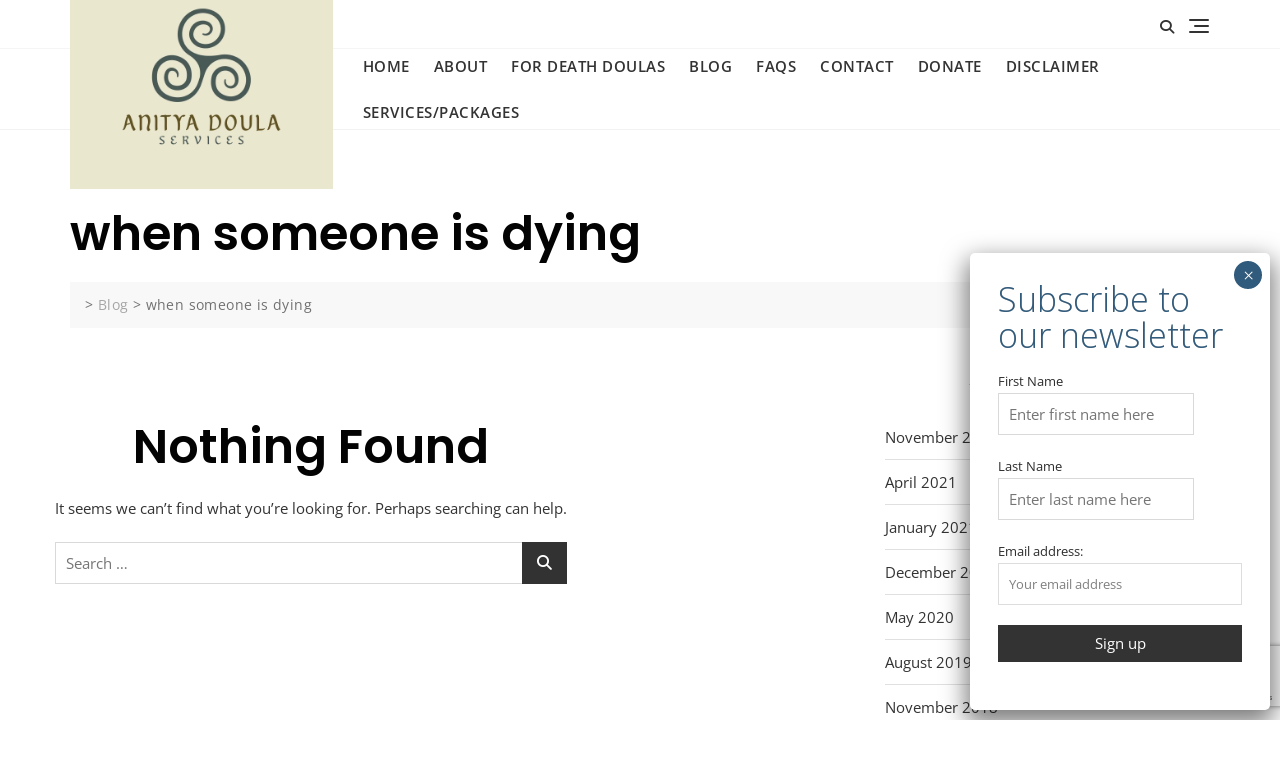

--- FILE ---
content_type: text/html; charset=utf-8
request_url: https://www.google.com/recaptcha/api2/anchor?ar=1&k=6LfZk-QaAAAAAKKnh2cgBjyUCL9nG4PGI5A07d-g&co=aHR0cHM6Ly9hbml0eWFkb3VsYXNlcnZpY2VzLm9yZzo0NDM.&hl=en&v=PoyoqOPhxBO7pBk68S4YbpHZ&size=invisible&anchor-ms=20000&execute-ms=30000&cb=x5eevltfvnyb
body_size: 48640
content:
<!DOCTYPE HTML><html dir="ltr" lang="en"><head><meta http-equiv="Content-Type" content="text/html; charset=UTF-8">
<meta http-equiv="X-UA-Compatible" content="IE=edge">
<title>reCAPTCHA</title>
<style type="text/css">
/* cyrillic-ext */
@font-face {
  font-family: 'Roboto';
  font-style: normal;
  font-weight: 400;
  font-stretch: 100%;
  src: url(//fonts.gstatic.com/s/roboto/v48/KFO7CnqEu92Fr1ME7kSn66aGLdTylUAMa3GUBHMdazTgWw.woff2) format('woff2');
  unicode-range: U+0460-052F, U+1C80-1C8A, U+20B4, U+2DE0-2DFF, U+A640-A69F, U+FE2E-FE2F;
}
/* cyrillic */
@font-face {
  font-family: 'Roboto';
  font-style: normal;
  font-weight: 400;
  font-stretch: 100%;
  src: url(//fonts.gstatic.com/s/roboto/v48/KFO7CnqEu92Fr1ME7kSn66aGLdTylUAMa3iUBHMdazTgWw.woff2) format('woff2');
  unicode-range: U+0301, U+0400-045F, U+0490-0491, U+04B0-04B1, U+2116;
}
/* greek-ext */
@font-face {
  font-family: 'Roboto';
  font-style: normal;
  font-weight: 400;
  font-stretch: 100%;
  src: url(//fonts.gstatic.com/s/roboto/v48/KFO7CnqEu92Fr1ME7kSn66aGLdTylUAMa3CUBHMdazTgWw.woff2) format('woff2');
  unicode-range: U+1F00-1FFF;
}
/* greek */
@font-face {
  font-family: 'Roboto';
  font-style: normal;
  font-weight: 400;
  font-stretch: 100%;
  src: url(//fonts.gstatic.com/s/roboto/v48/KFO7CnqEu92Fr1ME7kSn66aGLdTylUAMa3-UBHMdazTgWw.woff2) format('woff2');
  unicode-range: U+0370-0377, U+037A-037F, U+0384-038A, U+038C, U+038E-03A1, U+03A3-03FF;
}
/* math */
@font-face {
  font-family: 'Roboto';
  font-style: normal;
  font-weight: 400;
  font-stretch: 100%;
  src: url(//fonts.gstatic.com/s/roboto/v48/KFO7CnqEu92Fr1ME7kSn66aGLdTylUAMawCUBHMdazTgWw.woff2) format('woff2');
  unicode-range: U+0302-0303, U+0305, U+0307-0308, U+0310, U+0312, U+0315, U+031A, U+0326-0327, U+032C, U+032F-0330, U+0332-0333, U+0338, U+033A, U+0346, U+034D, U+0391-03A1, U+03A3-03A9, U+03B1-03C9, U+03D1, U+03D5-03D6, U+03F0-03F1, U+03F4-03F5, U+2016-2017, U+2034-2038, U+203C, U+2040, U+2043, U+2047, U+2050, U+2057, U+205F, U+2070-2071, U+2074-208E, U+2090-209C, U+20D0-20DC, U+20E1, U+20E5-20EF, U+2100-2112, U+2114-2115, U+2117-2121, U+2123-214F, U+2190, U+2192, U+2194-21AE, U+21B0-21E5, U+21F1-21F2, U+21F4-2211, U+2213-2214, U+2216-22FF, U+2308-230B, U+2310, U+2319, U+231C-2321, U+2336-237A, U+237C, U+2395, U+239B-23B7, U+23D0, U+23DC-23E1, U+2474-2475, U+25AF, U+25B3, U+25B7, U+25BD, U+25C1, U+25CA, U+25CC, U+25FB, U+266D-266F, U+27C0-27FF, U+2900-2AFF, U+2B0E-2B11, U+2B30-2B4C, U+2BFE, U+3030, U+FF5B, U+FF5D, U+1D400-1D7FF, U+1EE00-1EEFF;
}
/* symbols */
@font-face {
  font-family: 'Roboto';
  font-style: normal;
  font-weight: 400;
  font-stretch: 100%;
  src: url(//fonts.gstatic.com/s/roboto/v48/KFO7CnqEu92Fr1ME7kSn66aGLdTylUAMaxKUBHMdazTgWw.woff2) format('woff2');
  unicode-range: U+0001-000C, U+000E-001F, U+007F-009F, U+20DD-20E0, U+20E2-20E4, U+2150-218F, U+2190, U+2192, U+2194-2199, U+21AF, U+21E6-21F0, U+21F3, U+2218-2219, U+2299, U+22C4-22C6, U+2300-243F, U+2440-244A, U+2460-24FF, U+25A0-27BF, U+2800-28FF, U+2921-2922, U+2981, U+29BF, U+29EB, U+2B00-2BFF, U+4DC0-4DFF, U+FFF9-FFFB, U+10140-1018E, U+10190-1019C, U+101A0, U+101D0-101FD, U+102E0-102FB, U+10E60-10E7E, U+1D2C0-1D2D3, U+1D2E0-1D37F, U+1F000-1F0FF, U+1F100-1F1AD, U+1F1E6-1F1FF, U+1F30D-1F30F, U+1F315, U+1F31C, U+1F31E, U+1F320-1F32C, U+1F336, U+1F378, U+1F37D, U+1F382, U+1F393-1F39F, U+1F3A7-1F3A8, U+1F3AC-1F3AF, U+1F3C2, U+1F3C4-1F3C6, U+1F3CA-1F3CE, U+1F3D4-1F3E0, U+1F3ED, U+1F3F1-1F3F3, U+1F3F5-1F3F7, U+1F408, U+1F415, U+1F41F, U+1F426, U+1F43F, U+1F441-1F442, U+1F444, U+1F446-1F449, U+1F44C-1F44E, U+1F453, U+1F46A, U+1F47D, U+1F4A3, U+1F4B0, U+1F4B3, U+1F4B9, U+1F4BB, U+1F4BF, U+1F4C8-1F4CB, U+1F4D6, U+1F4DA, U+1F4DF, U+1F4E3-1F4E6, U+1F4EA-1F4ED, U+1F4F7, U+1F4F9-1F4FB, U+1F4FD-1F4FE, U+1F503, U+1F507-1F50B, U+1F50D, U+1F512-1F513, U+1F53E-1F54A, U+1F54F-1F5FA, U+1F610, U+1F650-1F67F, U+1F687, U+1F68D, U+1F691, U+1F694, U+1F698, U+1F6AD, U+1F6B2, U+1F6B9-1F6BA, U+1F6BC, U+1F6C6-1F6CF, U+1F6D3-1F6D7, U+1F6E0-1F6EA, U+1F6F0-1F6F3, U+1F6F7-1F6FC, U+1F700-1F7FF, U+1F800-1F80B, U+1F810-1F847, U+1F850-1F859, U+1F860-1F887, U+1F890-1F8AD, U+1F8B0-1F8BB, U+1F8C0-1F8C1, U+1F900-1F90B, U+1F93B, U+1F946, U+1F984, U+1F996, U+1F9E9, U+1FA00-1FA6F, U+1FA70-1FA7C, U+1FA80-1FA89, U+1FA8F-1FAC6, U+1FACE-1FADC, U+1FADF-1FAE9, U+1FAF0-1FAF8, U+1FB00-1FBFF;
}
/* vietnamese */
@font-face {
  font-family: 'Roboto';
  font-style: normal;
  font-weight: 400;
  font-stretch: 100%;
  src: url(//fonts.gstatic.com/s/roboto/v48/KFO7CnqEu92Fr1ME7kSn66aGLdTylUAMa3OUBHMdazTgWw.woff2) format('woff2');
  unicode-range: U+0102-0103, U+0110-0111, U+0128-0129, U+0168-0169, U+01A0-01A1, U+01AF-01B0, U+0300-0301, U+0303-0304, U+0308-0309, U+0323, U+0329, U+1EA0-1EF9, U+20AB;
}
/* latin-ext */
@font-face {
  font-family: 'Roboto';
  font-style: normal;
  font-weight: 400;
  font-stretch: 100%;
  src: url(//fonts.gstatic.com/s/roboto/v48/KFO7CnqEu92Fr1ME7kSn66aGLdTylUAMa3KUBHMdazTgWw.woff2) format('woff2');
  unicode-range: U+0100-02BA, U+02BD-02C5, U+02C7-02CC, U+02CE-02D7, U+02DD-02FF, U+0304, U+0308, U+0329, U+1D00-1DBF, U+1E00-1E9F, U+1EF2-1EFF, U+2020, U+20A0-20AB, U+20AD-20C0, U+2113, U+2C60-2C7F, U+A720-A7FF;
}
/* latin */
@font-face {
  font-family: 'Roboto';
  font-style: normal;
  font-weight: 400;
  font-stretch: 100%;
  src: url(//fonts.gstatic.com/s/roboto/v48/KFO7CnqEu92Fr1ME7kSn66aGLdTylUAMa3yUBHMdazQ.woff2) format('woff2');
  unicode-range: U+0000-00FF, U+0131, U+0152-0153, U+02BB-02BC, U+02C6, U+02DA, U+02DC, U+0304, U+0308, U+0329, U+2000-206F, U+20AC, U+2122, U+2191, U+2193, U+2212, U+2215, U+FEFF, U+FFFD;
}
/* cyrillic-ext */
@font-face {
  font-family: 'Roboto';
  font-style: normal;
  font-weight: 500;
  font-stretch: 100%;
  src: url(//fonts.gstatic.com/s/roboto/v48/KFO7CnqEu92Fr1ME7kSn66aGLdTylUAMa3GUBHMdazTgWw.woff2) format('woff2');
  unicode-range: U+0460-052F, U+1C80-1C8A, U+20B4, U+2DE0-2DFF, U+A640-A69F, U+FE2E-FE2F;
}
/* cyrillic */
@font-face {
  font-family: 'Roboto';
  font-style: normal;
  font-weight: 500;
  font-stretch: 100%;
  src: url(//fonts.gstatic.com/s/roboto/v48/KFO7CnqEu92Fr1ME7kSn66aGLdTylUAMa3iUBHMdazTgWw.woff2) format('woff2');
  unicode-range: U+0301, U+0400-045F, U+0490-0491, U+04B0-04B1, U+2116;
}
/* greek-ext */
@font-face {
  font-family: 'Roboto';
  font-style: normal;
  font-weight: 500;
  font-stretch: 100%;
  src: url(//fonts.gstatic.com/s/roboto/v48/KFO7CnqEu92Fr1ME7kSn66aGLdTylUAMa3CUBHMdazTgWw.woff2) format('woff2');
  unicode-range: U+1F00-1FFF;
}
/* greek */
@font-face {
  font-family: 'Roboto';
  font-style: normal;
  font-weight: 500;
  font-stretch: 100%;
  src: url(//fonts.gstatic.com/s/roboto/v48/KFO7CnqEu92Fr1ME7kSn66aGLdTylUAMa3-UBHMdazTgWw.woff2) format('woff2');
  unicode-range: U+0370-0377, U+037A-037F, U+0384-038A, U+038C, U+038E-03A1, U+03A3-03FF;
}
/* math */
@font-face {
  font-family: 'Roboto';
  font-style: normal;
  font-weight: 500;
  font-stretch: 100%;
  src: url(//fonts.gstatic.com/s/roboto/v48/KFO7CnqEu92Fr1ME7kSn66aGLdTylUAMawCUBHMdazTgWw.woff2) format('woff2');
  unicode-range: U+0302-0303, U+0305, U+0307-0308, U+0310, U+0312, U+0315, U+031A, U+0326-0327, U+032C, U+032F-0330, U+0332-0333, U+0338, U+033A, U+0346, U+034D, U+0391-03A1, U+03A3-03A9, U+03B1-03C9, U+03D1, U+03D5-03D6, U+03F0-03F1, U+03F4-03F5, U+2016-2017, U+2034-2038, U+203C, U+2040, U+2043, U+2047, U+2050, U+2057, U+205F, U+2070-2071, U+2074-208E, U+2090-209C, U+20D0-20DC, U+20E1, U+20E5-20EF, U+2100-2112, U+2114-2115, U+2117-2121, U+2123-214F, U+2190, U+2192, U+2194-21AE, U+21B0-21E5, U+21F1-21F2, U+21F4-2211, U+2213-2214, U+2216-22FF, U+2308-230B, U+2310, U+2319, U+231C-2321, U+2336-237A, U+237C, U+2395, U+239B-23B7, U+23D0, U+23DC-23E1, U+2474-2475, U+25AF, U+25B3, U+25B7, U+25BD, U+25C1, U+25CA, U+25CC, U+25FB, U+266D-266F, U+27C0-27FF, U+2900-2AFF, U+2B0E-2B11, U+2B30-2B4C, U+2BFE, U+3030, U+FF5B, U+FF5D, U+1D400-1D7FF, U+1EE00-1EEFF;
}
/* symbols */
@font-face {
  font-family: 'Roboto';
  font-style: normal;
  font-weight: 500;
  font-stretch: 100%;
  src: url(//fonts.gstatic.com/s/roboto/v48/KFO7CnqEu92Fr1ME7kSn66aGLdTylUAMaxKUBHMdazTgWw.woff2) format('woff2');
  unicode-range: U+0001-000C, U+000E-001F, U+007F-009F, U+20DD-20E0, U+20E2-20E4, U+2150-218F, U+2190, U+2192, U+2194-2199, U+21AF, U+21E6-21F0, U+21F3, U+2218-2219, U+2299, U+22C4-22C6, U+2300-243F, U+2440-244A, U+2460-24FF, U+25A0-27BF, U+2800-28FF, U+2921-2922, U+2981, U+29BF, U+29EB, U+2B00-2BFF, U+4DC0-4DFF, U+FFF9-FFFB, U+10140-1018E, U+10190-1019C, U+101A0, U+101D0-101FD, U+102E0-102FB, U+10E60-10E7E, U+1D2C0-1D2D3, U+1D2E0-1D37F, U+1F000-1F0FF, U+1F100-1F1AD, U+1F1E6-1F1FF, U+1F30D-1F30F, U+1F315, U+1F31C, U+1F31E, U+1F320-1F32C, U+1F336, U+1F378, U+1F37D, U+1F382, U+1F393-1F39F, U+1F3A7-1F3A8, U+1F3AC-1F3AF, U+1F3C2, U+1F3C4-1F3C6, U+1F3CA-1F3CE, U+1F3D4-1F3E0, U+1F3ED, U+1F3F1-1F3F3, U+1F3F5-1F3F7, U+1F408, U+1F415, U+1F41F, U+1F426, U+1F43F, U+1F441-1F442, U+1F444, U+1F446-1F449, U+1F44C-1F44E, U+1F453, U+1F46A, U+1F47D, U+1F4A3, U+1F4B0, U+1F4B3, U+1F4B9, U+1F4BB, U+1F4BF, U+1F4C8-1F4CB, U+1F4D6, U+1F4DA, U+1F4DF, U+1F4E3-1F4E6, U+1F4EA-1F4ED, U+1F4F7, U+1F4F9-1F4FB, U+1F4FD-1F4FE, U+1F503, U+1F507-1F50B, U+1F50D, U+1F512-1F513, U+1F53E-1F54A, U+1F54F-1F5FA, U+1F610, U+1F650-1F67F, U+1F687, U+1F68D, U+1F691, U+1F694, U+1F698, U+1F6AD, U+1F6B2, U+1F6B9-1F6BA, U+1F6BC, U+1F6C6-1F6CF, U+1F6D3-1F6D7, U+1F6E0-1F6EA, U+1F6F0-1F6F3, U+1F6F7-1F6FC, U+1F700-1F7FF, U+1F800-1F80B, U+1F810-1F847, U+1F850-1F859, U+1F860-1F887, U+1F890-1F8AD, U+1F8B0-1F8BB, U+1F8C0-1F8C1, U+1F900-1F90B, U+1F93B, U+1F946, U+1F984, U+1F996, U+1F9E9, U+1FA00-1FA6F, U+1FA70-1FA7C, U+1FA80-1FA89, U+1FA8F-1FAC6, U+1FACE-1FADC, U+1FADF-1FAE9, U+1FAF0-1FAF8, U+1FB00-1FBFF;
}
/* vietnamese */
@font-face {
  font-family: 'Roboto';
  font-style: normal;
  font-weight: 500;
  font-stretch: 100%;
  src: url(//fonts.gstatic.com/s/roboto/v48/KFO7CnqEu92Fr1ME7kSn66aGLdTylUAMa3OUBHMdazTgWw.woff2) format('woff2');
  unicode-range: U+0102-0103, U+0110-0111, U+0128-0129, U+0168-0169, U+01A0-01A1, U+01AF-01B0, U+0300-0301, U+0303-0304, U+0308-0309, U+0323, U+0329, U+1EA0-1EF9, U+20AB;
}
/* latin-ext */
@font-face {
  font-family: 'Roboto';
  font-style: normal;
  font-weight: 500;
  font-stretch: 100%;
  src: url(//fonts.gstatic.com/s/roboto/v48/KFO7CnqEu92Fr1ME7kSn66aGLdTylUAMa3KUBHMdazTgWw.woff2) format('woff2');
  unicode-range: U+0100-02BA, U+02BD-02C5, U+02C7-02CC, U+02CE-02D7, U+02DD-02FF, U+0304, U+0308, U+0329, U+1D00-1DBF, U+1E00-1E9F, U+1EF2-1EFF, U+2020, U+20A0-20AB, U+20AD-20C0, U+2113, U+2C60-2C7F, U+A720-A7FF;
}
/* latin */
@font-face {
  font-family: 'Roboto';
  font-style: normal;
  font-weight: 500;
  font-stretch: 100%;
  src: url(//fonts.gstatic.com/s/roboto/v48/KFO7CnqEu92Fr1ME7kSn66aGLdTylUAMa3yUBHMdazQ.woff2) format('woff2');
  unicode-range: U+0000-00FF, U+0131, U+0152-0153, U+02BB-02BC, U+02C6, U+02DA, U+02DC, U+0304, U+0308, U+0329, U+2000-206F, U+20AC, U+2122, U+2191, U+2193, U+2212, U+2215, U+FEFF, U+FFFD;
}
/* cyrillic-ext */
@font-face {
  font-family: 'Roboto';
  font-style: normal;
  font-weight: 900;
  font-stretch: 100%;
  src: url(//fonts.gstatic.com/s/roboto/v48/KFO7CnqEu92Fr1ME7kSn66aGLdTylUAMa3GUBHMdazTgWw.woff2) format('woff2');
  unicode-range: U+0460-052F, U+1C80-1C8A, U+20B4, U+2DE0-2DFF, U+A640-A69F, U+FE2E-FE2F;
}
/* cyrillic */
@font-face {
  font-family: 'Roboto';
  font-style: normal;
  font-weight: 900;
  font-stretch: 100%;
  src: url(//fonts.gstatic.com/s/roboto/v48/KFO7CnqEu92Fr1ME7kSn66aGLdTylUAMa3iUBHMdazTgWw.woff2) format('woff2');
  unicode-range: U+0301, U+0400-045F, U+0490-0491, U+04B0-04B1, U+2116;
}
/* greek-ext */
@font-face {
  font-family: 'Roboto';
  font-style: normal;
  font-weight: 900;
  font-stretch: 100%;
  src: url(//fonts.gstatic.com/s/roboto/v48/KFO7CnqEu92Fr1ME7kSn66aGLdTylUAMa3CUBHMdazTgWw.woff2) format('woff2');
  unicode-range: U+1F00-1FFF;
}
/* greek */
@font-face {
  font-family: 'Roboto';
  font-style: normal;
  font-weight: 900;
  font-stretch: 100%;
  src: url(//fonts.gstatic.com/s/roboto/v48/KFO7CnqEu92Fr1ME7kSn66aGLdTylUAMa3-UBHMdazTgWw.woff2) format('woff2');
  unicode-range: U+0370-0377, U+037A-037F, U+0384-038A, U+038C, U+038E-03A1, U+03A3-03FF;
}
/* math */
@font-face {
  font-family: 'Roboto';
  font-style: normal;
  font-weight: 900;
  font-stretch: 100%;
  src: url(//fonts.gstatic.com/s/roboto/v48/KFO7CnqEu92Fr1ME7kSn66aGLdTylUAMawCUBHMdazTgWw.woff2) format('woff2');
  unicode-range: U+0302-0303, U+0305, U+0307-0308, U+0310, U+0312, U+0315, U+031A, U+0326-0327, U+032C, U+032F-0330, U+0332-0333, U+0338, U+033A, U+0346, U+034D, U+0391-03A1, U+03A3-03A9, U+03B1-03C9, U+03D1, U+03D5-03D6, U+03F0-03F1, U+03F4-03F5, U+2016-2017, U+2034-2038, U+203C, U+2040, U+2043, U+2047, U+2050, U+2057, U+205F, U+2070-2071, U+2074-208E, U+2090-209C, U+20D0-20DC, U+20E1, U+20E5-20EF, U+2100-2112, U+2114-2115, U+2117-2121, U+2123-214F, U+2190, U+2192, U+2194-21AE, U+21B0-21E5, U+21F1-21F2, U+21F4-2211, U+2213-2214, U+2216-22FF, U+2308-230B, U+2310, U+2319, U+231C-2321, U+2336-237A, U+237C, U+2395, U+239B-23B7, U+23D0, U+23DC-23E1, U+2474-2475, U+25AF, U+25B3, U+25B7, U+25BD, U+25C1, U+25CA, U+25CC, U+25FB, U+266D-266F, U+27C0-27FF, U+2900-2AFF, U+2B0E-2B11, U+2B30-2B4C, U+2BFE, U+3030, U+FF5B, U+FF5D, U+1D400-1D7FF, U+1EE00-1EEFF;
}
/* symbols */
@font-face {
  font-family: 'Roboto';
  font-style: normal;
  font-weight: 900;
  font-stretch: 100%;
  src: url(//fonts.gstatic.com/s/roboto/v48/KFO7CnqEu92Fr1ME7kSn66aGLdTylUAMaxKUBHMdazTgWw.woff2) format('woff2');
  unicode-range: U+0001-000C, U+000E-001F, U+007F-009F, U+20DD-20E0, U+20E2-20E4, U+2150-218F, U+2190, U+2192, U+2194-2199, U+21AF, U+21E6-21F0, U+21F3, U+2218-2219, U+2299, U+22C4-22C6, U+2300-243F, U+2440-244A, U+2460-24FF, U+25A0-27BF, U+2800-28FF, U+2921-2922, U+2981, U+29BF, U+29EB, U+2B00-2BFF, U+4DC0-4DFF, U+FFF9-FFFB, U+10140-1018E, U+10190-1019C, U+101A0, U+101D0-101FD, U+102E0-102FB, U+10E60-10E7E, U+1D2C0-1D2D3, U+1D2E0-1D37F, U+1F000-1F0FF, U+1F100-1F1AD, U+1F1E6-1F1FF, U+1F30D-1F30F, U+1F315, U+1F31C, U+1F31E, U+1F320-1F32C, U+1F336, U+1F378, U+1F37D, U+1F382, U+1F393-1F39F, U+1F3A7-1F3A8, U+1F3AC-1F3AF, U+1F3C2, U+1F3C4-1F3C6, U+1F3CA-1F3CE, U+1F3D4-1F3E0, U+1F3ED, U+1F3F1-1F3F3, U+1F3F5-1F3F7, U+1F408, U+1F415, U+1F41F, U+1F426, U+1F43F, U+1F441-1F442, U+1F444, U+1F446-1F449, U+1F44C-1F44E, U+1F453, U+1F46A, U+1F47D, U+1F4A3, U+1F4B0, U+1F4B3, U+1F4B9, U+1F4BB, U+1F4BF, U+1F4C8-1F4CB, U+1F4D6, U+1F4DA, U+1F4DF, U+1F4E3-1F4E6, U+1F4EA-1F4ED, U+1F4F7, U+1F4F9-1F4FB, U+1F4FD-1F4FE, U+1F503, U+1F507-1F50B, U+1F50D, U+1F512-1F513, U+1F53E-1F54A, U+1F54F-1F5FA, U+1F610, U+1F650-1F67F, U+1F687, U+1F68D, U+1F691, U+1F694, U+1F698, U+1F6AD, U+1F6B2, U+1F6B9-1F6BA, U+1F6BC, U+1F6C6-1F6CF, U+1F6D3-1F6D7, U+1F6E0-1F6EA, U+1F6F0-1F6F3, U+1F6F7-1F6FC, U+1F700-1F7FF, U+1F800-1F80B, U+1F810-1F847, U+1F850-1F859, U+1F860-1F887, U+1F890-1F8AD, U+1F8B0-1F8BB, U+1F8C0-1F8C1, U+1F900-1F90B, U+1F93B, U+1F946, U+1F984, U+1F996, U+1F9E9, U+1FA00-1FA6F, U+1FA70-1FA7C, U+1FA80-1FA89, U+1FA8F-1FAC6, U+1FACE-1FADC, U+1FADF-1FAE9, U+1FAF0-1FAF8, U+1FB00-1FBFF;
}
/* vietnamese */
@font-face {
  font-family: 'Roboto';
  font-style: normal;
  font-weight: 900;
  font-stretch: 100%;
  src: url(//fonts.gstatic.com/s/roboto/v48/KFO7CnqEu92Fr1ME7kSn66aGLdTylUAMa3OUBHMdazTgWw.woff2) format('woff2');
  unicode-range: U+0102-0103, U+0110-0111, U+0128-0129, U+0168-0169, U+01A0-01A1, U+01AF-01B0, U+0300-0301, U+0303-0304, U+0308-0309, U+0323, U+0329, U+1EA0-1EF9, U+20AB;
}
/* latin-ext */
@font-face {
  font-family: 'Roboto';
  font-style: normal;
  font-weight: 900;
  font-stretch: 100%;
  src: url(//fonts.gstatic.com/s/roboto/v48/KFO7CnqEu92Fr1ME7kSn66aGLdTylUAMa3KUBHMdazTgWw.woff2) format('woff2');
  unicode-range: U+0100-02BA, U+02BD-02C5, U+02C7-02CC, U+02CE-02D7, U+02DD-02FF, U+0304, U+0308, U+0329, U+1D00-1DBF, U+1E00-1E9F, U+1EF2-1EFF, U+2020, U+20A0-20AB, U+20AD-20C0, U+2113, U+2C60-2C7F, U+A720-A7FF;
}
/* latin */
@font-face {
  font-family: 'Roboto';
  font-style: normal;
  font-weight: 900;
  font-stretch: 100%;
  src: url(//fonts.gstatic.com/s/roboto/v48/KFO7CnqEu92Fr1ME7kSn66aGLdTylUAMa3yUBHMdazQ.woff2) format('woff2');
  unicode-range: U+0000-00FF, U+0131, U+0152-0153, U+02BB-02BC, U+02C6, U+02DA, U+02DC, U+0304, U+0308, U+0329, U+2000-206F, U+20AC, U+2122, U+2191, U+2193, U+2212, U+2215, U+FEFF, U+FFFD;
}

</style>
<link rel="stylesheet" type="text/css" href="https://www.gstatic.com/recaptcha/releases/PoyoqOPhxBO7pBk68S4YbpHZ/styles__ltr.css">
<script nonce="6Sqsx-vjRWAJQL4yveW81A" type="text/javascript">window['__recaptcha_api'] = 'https://www.google.com/recaptcha/api2/';</script>
<script type="text/javascript" src="https://www.gstatic.com/recaptcha/releases/PoyoqOPhxBO7pBk68S4YbpHZ/recaptcha__en.js" nonce="6Sqsx-vjRWAJQL4yveW81A">
      
    </script></head>
<body><div id="rc-anchor-alert" class="rc-anchor-alert"></div>
<input type="hidden" id="recaptcha-token" value="[base64]">
<script type="text/javascript" nonce="6Sqsx-vjRWAJQL4yveW81A">
      recaptcha.anchor.Main.init("[\x22ainput\x22,[\x22bgdata\x22,\x22\x22,\[base64]/[base64]/[base64]/[base64]/[base64]/UltsKytdPUU6KEU8MjA0OD9SW2wrK109RT4+NnwxOTI6KChFJjY0NTEyKT09NTUyOTYmJk0rMTxjLmxlbmd0aCYmKGMuY2hhckNvZGVBdChNKzEpJjY0NTEyKT09NTYzMjA/[base64]/[base64]/[base64]/[base64]/[base64]/[base64]/[base64]\x22,\[base64]\\u003d\x22,\x22LAfDs3kkGcKJYsOewqrDu0pqGsO4wrVLGBzCscO/[base64]/Do8K+w5whwopNwpHDqMKew7HChXHDo8KrURV1DmFvwpZQwoZoQ8ODw6/DtkUMNzjDhsKFwoF5wqwgYMKiw7tjcHDCgw1vwpMzwp7CohXDhis8w6nDv3nCoz/CucOQw4kaKQkmw5l9OcKqb8KZw6PCrUDCoxnCtzHDjsO8w7LDn8KKdsOSC8Ovw6pkwoMGGUJze8OKHMOzwosdW1B8PnExesKlDGdkXSvDs8KTwo0dwoAaBS7DiMOadMOkMMK5w6rDkMKrDCRZw7rCqwdZwqlfA8K5asKwwo/CrUfCr8OmRsKOwrFKfjvDo8OIw6thw5EUw4bCjMOLQ8KKRDVfesKZw7fCtMOCwrgCesObw4/Ci8KnTGRZZcKIw4sFwrAvU8O7w5oOw6UqUcOuw5MdwoNSHcObwq8Iw7fDrCDDuHLCpsKnw5YzwqTDnxbDhEp+QMK0w69gwqHChMKqw5bCo3PDk8KBw55rWhnClsOXw6TCj2DDh8OkwqPDiA/CkMK5RsOWZ2ILM0PDnyTCscKFe8K+OsKAbkNRUShFw74Aw7XCjcKaL8OnB8K6w7hxbDJrwoV8FSHDhjJzdFTCjRHClMKpwpbDu8Olw5VbAFbDncKtw6/Ds2kFwp0mAsKMw7nDiBfCggtQN8Osw4I/MngqGcO4FMKbHj7Dog3CmhYHw5LCnHBbw5vDiQ5Qw6HDlBosRQY5M0bCksKUNztpfsKyfhQOwrVGMSIEfE1xInsmw6fDpsK3wprDpUHDlRpjwosBw4jCq27Cv8Obw6oLAjAcGMOpw5vDjHRBw4PCu8K8WE/[base64]/[base64]/[base64]/DrsKewrvCpBoiw41Kw5vDsTTDgsOKTH9vJEcmw4lvV8KKw71tUHzDicKSwq/DrXwON8KXC8Kjw5Y1w6BEJ8KfO1HDrhY9R8OOw4puwps1Ul1NwrkqQ3jCgBjDg8KUw7NdMsKMUH/DicOHw6HCniHCmMOew5bCg8OxbcOCD2LCgsKaw5XCszI8YUjDn2DDqizDlcKAWmMzQcKdNMO/JlANJgkGw59pRFLCp0R/I31rHMO8dg3CrMOqwqnDqzsfI8OzRwjCsjLDpsKdG15Bwq5jH2/[base64]/DnsKrcl1Tb3/CvsO8worCt3bDkQZ+WRDDscObRsOaw6xPWsKmw4zCs8KxBMKEI8OSwo4jwp9Ew5tFw7DCnVfDkXwsYsK3w5hQw6wfDFRlw59/w7bDrsKOwrDDuGNnP8KJw5/ClzJvwq7DhcKqZsOrESbCvyPDsnjCmMK1aBzDvMOya8KCw6AeQh1taQ/[base64]/w4QkPmLDnVR8CcOgwrLDiVvDtyl/wpnDtwnCksKGw4vDshMyR3NwGsOUwo9PCcOOworDk8K4w53Dvis+w4pdVEEhB8OPwojCrCo0IMKOwqbCqgN+P2rDjBIcWsKkUsKAE0LDt8K/[base64]/CmnheWMO5RFYEw4/CtAdKwpHDikbCmUHDtcKxw6jCkMOlOcKUTcKIElvDkG/Dv8ONwrXDlMKwEx/CrcK2aMKAwp7DohHDp8KhasKXN0Q3TgE4TcKtwpPCsXfCncKBUcOcw7zCqEfDqMO6wpRmwpELw6BKIsKheX/DjMKpw6fCnsKZw7kcw7IELhzCrSMtRMOUw6bCh2zDmsKZeMO9Z8KUwo1cw7vDgS3DuXp6bsKEb8OEUElfWMKQXsOnwpA7bMOVVF7DocKCw6vDlMKfcUHDihMAC8KrKFnDtsOvw6sGwrJBfS4hbcK4J8Kdw4vCjsOjw4vCq8OWw7/CjVrDq8Kcw5h2QT7CjmHCgsK+NsOmw5vDhlpkw4PDtzohw6rDpBLDjA0hecONwqkfw7Z9woHCt8Kxw7bCtWhaXS3DrMKxZEVkQsKpw5EYKmnCi8Ohwr7DtjdKw6ccckZZwro+w7nDt8ORwqpdwq/CncOmwqMxwrc9w7BHLkDDsQxePwAdw4siWkJvAcK2wpzDnw11SFQ5wrbDo8KKKAYfDVsDwr/DhMKDw7fDtcO+woUgw4fDp8OBwrtXUMKGw7LDuMKxwrTCindlw6bDh8KZNMOaYMKqw6DCpcKCV8OleRo/[base64]/[base64]/Dom7CisOQwpFewpRXwpHCr3dVD1lWw7pJRDfCqVsoTQPCjCHCrW8VBBANNGfCgsO4OsOvb8O6w47DrWTCmsKqWsOLw4tzV8ODXU/ChMKoFGVBD8KYB3fDisKlVjjCuMOmw6nClMORXMKpNsKLa2xQGivDpMKKNgfCosKjw4rCrMONd3zCjwYfC8KiMWzDpsOrwqgAfsKXw6JALMKPXMKcw5nDuMKYwoDCkcO/w6B4acKGw6oeGy8IwrbCgcO1E0NLVydJwotcwolWesOVX8Kww58gOMKSwrJqw5t4wonCvj4Bw4B7w483OndRwobCsEpAaMO1w7xIw6oJw6J1Q8Oew47CnsKNw4EoZ8OHBmHDrAnDgcOxwojCtVHCi2/Dp8Ktw7DCsw3DijrDrC/DtMKYw4LCt8OhCcKDw5UKEcOEasKSNMOqP8KQw6oaw4oVw47CjsKawptlCcKMwrbDvgNCSsKnw5VmwoEKw7dFw7IzfsKzMcKoHsOvBU89N0Nvfn7DlRnDgcKpO8ODwot8MjR/D8OxwrrDmBbDokVpKsKFw6jCkcO/w7jDqMKJCMOGw4nDhQvCkcOKwoTDpmAjJMOkwrIxwrofwpISwqI5wo0uw595KFwnPMKrQ8KQw41pYsKpwovDncK2w4/Co8KdM8K+JhrDjMONYyZPc8KifCXDj8KfScO9JS9YJsOJL3smwqbDhz0+csKBw7ovw5vCtsK/w7vCk8Kgw5vDvQbCpQPCv8KPCRAKSxYqw47Cr2LDlR3CpwzCoMK3woYFwoQhw4VTX2hjcR7CtWk4wq0Xw45Rw5jDmxjDuC/Dq8KrHVZRwqHDm8OIw7/CsArCu8KjdsOTw55Cwp0BXTNBX8K1w67Dk8OKwoTChsKkM8OXck7DiRhGwp7Ct8OkKMKwwo5rwolBZsODw4N0G3jCocORwpZAVMKBGj/CssKOWCEsVXMYXDjDpGNgNlnDtMKeKhB1YcOhYsKiw7jCvW/DusOIw6I8w5nCnxnCsMKvFjDCnsO/WMOTJXrDgEDDt1BhwoBGw4pawp/Cs0DDiMKAcmbCusOPMELDpA/[base64]/[base64]/wotcw7nCrsOYTXPCnlY2w7DDkcOfbA3CtxTCicKGTMK+CibDgMOZUcO+DhVPwr06FsKEL3k8wrQSdCM1wqEYwoMWDsKMC8Orw45iTFLDu2vDojw/wpHCtMKIw5h3IsKsworDhF/DqG/DnSVdMsOzwqTDvAXDo8K0LcKFbMOiw6kfwqwSOmZEb2PDssKsT23DvcOjw5fDmMOhOhYZRcKjwqQNwqrCnx1oXgIQwqJrw69dLD5ILcOew7JlQ3XCk2TCtQI9wqbDisOSw4tKw7PDoipyw4TCrsKBXcO+DE8jXHALw7/[base64]/w7tWdgjCnsKGXnFfwoAIbMKFw5Nsw43DlRvCjBrCtzHDq8OAB8KowrvDgCXDoMKPwpXDr3JfKMKUBMK8w4DDlU/[base64]/Dm8OwWsO9w63Cv8KEwoQCwos7wrBcwqzClMOSw5wCwofDqsKOw4/CuTlaNMOBVMOQQ2fDtGksw6vDvXIjwrjCtCFuwqQLw4TCqy3DjF13EMK/wp9CKsOWAMOhH8KOwr0Vw5rCrBLCnMOEEEE3EijDlFrCqiJywot/TsKxLGF+T8O1wo/CnSRwwoFswqPCpFgTw6PDmWZIT1nDgsKKwpoya8KFwp3Cp8Orw6tJdE7CtXhILVo7K8OEcHNWVXfCrMOhbGBubG4Uw5PCr8OUw5rCoMO9QiA0ZMOQwrocwrQjw43DvsKkNDbDugB6QcOLTT7CiMKkLxnDo8KPesKww6dKwqrDmRLDr3zCmQXDkVrCk1/Dj8KEMQYHw5J1w6lYFsKzQ8K3Enh6OQjChRnDgzXDpHfDrkrDg8KqwoN7wrnCusO3OAPDpWTCncOCfjHCjV7Cq8K4w5UZS8KvBkdkw7/CnkDCigrDncKlBMKiwo/DtWIeUHrCiw/DtHnCknM/einCncO3woETw6rDlMK0Yk/CpDtDLVzDhsKKwofDp0HDvsOFMyLDocOtAHZow4tswo3CosKLRRjDscOabhVdbMOgYVDDhR/DtsK3GU3Dr25oKcKdw77CtcKyScKRw4nCtB8XwqZtwrdxCDbCicO8D8KawrBONltqLGlrIcKNDXx/UT3DmQdIWDAjwozDtwHDl8KYw5zDsMOhw7w6IBnCpsKfw68TYxvDusO4RRpwwrhbX3ReacOuw5LCqMOUwoIKw49wRWbChgNwGsOewrBqW8KUwqdCwrZXM8KjwpAxSAoMw7t8TcKew4thwpfCqcKHJWPCh8K/RmEHw4Anw4ddAXDCl8O3DU3Cqz49PgkbJyIXwpJsaibDmBvDq8KJKxBpTsKVEMKNwrdXRhHDqX3CsyE6w60CE0zDscOWw4fDphDDu8KJd8Okw6MLLBdtAg3DrDViwqnDh8OnWCHCocKGby8nNcKDw6bDlMKJwqzDmxDDvsKdMFXCncO/w6BJwo/DnRXCnsKccMK6wpMQfE0XwovCmhAWYwbDvVw1VAVOw6Adw63DssOTw7QoDT4/[base64]/w4TDn2jCkjYDw6rDtjddwrVGFWJew6rDi8OvPUzDrcKYU8ONSsKzbcOuw4jCo1rDpMKWK8Ohe0TDii7CrMOvw7jCjyQ5V8KSwqYkJyFFQRDCq1QTKMOmwr15w4InT1XDkWTCnUJmwrJxw7HChMO9wqzDosOIGA5lwpchVMKSR0YxDl/DlUFJbi55wokuQWV8XUJcTUduIhIPwrE6LUfDqcOOd8O3wp/Dk17DpcO2M8OkeTVaw4vDmMOdbDoXwrISbMKfw7HCrSbDusKpTSXCp8KWw5rDrMORw5MQwr7ChsKCeSoKwobCu0nCnAnCjHgFRGVNETMKwpzCt8OTwooow6/ClcKVZVbDmcKyGEjCrAvDgSPCoTN/w75ww4bCqw8pw6bCohhuG0TCoDUWThbDhR94wr3Ch8ORH8KOwoPDrsKzb8KQOsK2wrlLw413w7XCgibClFYIw5PCt1RDwqbCsnXDi8OwF8KgOXNRRsOGHANbworCtMO8wr54T8KPBWfCihzCjWrCksK/SDteTMKgw73CnFzDpsKiworDmmMSCmLCi8OKw4DClsO1wpLChxBHw5fDusOxwq5vw7wow4I4EFAnw6fDjcKNCQjCmsOSWC/DoxjDlsKpG1BtwqEqwqVEw4VGw5XDmxkrw74Aa8Ofw78xwpvDvVhzZcOwwpTDq8KyN8OyXjJYTXYhXSbCusOhYMObBsOUw5wBasOgK8OeS8KlFcKiwqTCvxPDgTloWi3DtMKrXQ/CmcOywoLCs8KGbAjDjsKuLCldRUjDo2tYwrDCoMKtbsKGZ8Odw7jDoQ/CgXdQw6zDosK3ATPDrEN6VBjCkmEODzgXd1jCmnZ+wrU8wqQBXiVQw7BoHcKUV8KfI8OYwpPCt8Kvwr3ChlvChxZNw6tVw4oxAQvCuUjCjmMuHsOsw4owel/ClsKDXcKBdcKHQ8KvS8Kkw5/[base64]/P8K1wo84w7zCnT59w6kfw6siw5YOwqxdYsKWG0J6wos/wr1+J3XCh8Otw4fDnBQHw5sXTcOqwonCusKdZjwvw73Csn7DkznDrMKwOEM+wpPDsHcaw7/DtiddYBHCr8ODwqJIwrDCgcOVw4c/wqgUXcOkw4TDiBHCg8K4wr/[base64]/[base64]/[base64]/CqsO6w4TChcOiw7vDgMOmU8KUwpc6w4pWRcK2w68Cw5/[base64]/woXDtMKBw5PCh3jDmcOtw6bCssOowoZew5RqCMKfw43DjcKFBsK8PsOawrPDp8OZJVDCpW3Dm2bCpcOXw41LA2xsKsOFwodkBcKywrzCgcOGSGLDkcO9DsO/w6DCnsOFVMK4Cmsxd3nCocORbcKde2pVw5vCqQ05AMKoSg8Xw47Dt8OBSnjCo8K0w5loNcKxX8OwwoRnwqliRcOgw6MHFCZNch1eRXPCqcKKJ8KsMGXDtMKAMMKja2BHwrLCosOfW8O+fQjDk8Opwoc9A8Kbw5h6w4wBbDlzGcOLImLCoSnClsOVXsOxBQ/[base64]/[base64]/Cm25EB8Ofw7pOw4t8w6t9N8KdQMKtAsOJR8K3wqRAwp4sw4hKccO8OcOqKMOxw5/CmcKEw4zDplp1wrPDqUsQIsOpccK6S8KIWsOJBzFVdcOsw5HDp8OPwrjCs8K+ZV9mfMOXXVcVwpjDnMKowovCpMKRGMKBKCwLTAg0W11wb8KadsKrwo/CvsKiwoYMwonCvsK8w5QmP8OIc8OXdsOyw5g8w5rDlMOnwrLDi8OtwrwDC3vCmlTCkcO9ayTCosO/w5bCl2TDgEvCgsKswoR3IcOUTcO+w4LChwnDrBZFwofDsMK5dMOew5bDlsOkw7xmOsOzworDv8OCDMKvwpRSTMKoXAXDq8KCw7DCgDU6w4TDtMKBTBXDrXbDn8KXwphzw6p/bcKUw4AmJ8OqV0rDm8O8PCvDrWPDqz4UXcOMSRTDqAnCmWjCuybCpCXCi0YKZcK1YMKiw5nDmMKHwovDrj/DpHbDv1bDg8KiwpoaaTbCtg/[base64]/w5jDkR/DiSHCtMOVGSFhBMOFZcKfFHA/[base64]/DsMOyw6HDrDA6wozCokhBwo4Sw5tww5jDi8OZwokzU8KeMw8Tez/[base64]/[base64]/DjMONw4fCmsOGEsOkw5zCoX7Dm8OjM8KxJn18w43Co8OeYkktT8KPVDQYwrYrwqcHwphKUsORO2vCgsKVw5cvTsOxSjRhw6E9w4XCkBxNI8OPDE3DscKcNV/CmcOvEgNxwoJsw6ECX8Kcw6zCusOLCMOXVQc0w67Du8O1w7IOZ8KwwpF8w4fCsSRnAcOrSijCn8OjYFfCkEfDtQXCuMOzwqjDusKqVQ/[base64]/DhsOPLQkXPB7ClcOnwr8JaFXCq8O2NwjCjQvChsKJA8KGfsKaAsO2wrR6wofDszvDkArDkEV8w6TCocKSay5Uw51IVMOFacO2w5xyQsKxHxwWW2VMw5Q1TgHDkA/CusOyKVbCvsOAw4PDjcKuH2ATwrbCtMOFwo/CuFrCox0vbih2fsKqCcKnPMOkZ8Kqwpw0worCqsOZCMKQewXDnxUCwqM0XMKRw5zDssKOwq8fwqBfOmDCrCPCoB7DuDTDgw1ow50BKSNoO2NGwo0wesKPw43Ctk/CscOcNkjDvivCuS3ClX9GTH5nSSc0wrNMUsOkKsOAw5wKKWrCqcKGwqbCkkTCkcKPai9wVD/Dm8KCwrIsw5YIwo/[base64]/Cv8ODw6rCkcKrw69mwr1CWlfDvRDCqjvCg8O0w5HCnj9deMKmwq/DpnZgCDzCniAjwqBnEcKmBl5QWEDDrnFbw6BNwonDswvDmlwOwrddNjfCn33Ck8OywpVYZUzDn8KSwrfCrMOqw54gQMO/fTLDpsO9GgBHw7ISUztBS8ObF8KNG2fDsQ04WzLClVBVw4N8InzDhcOTe8KlwpTDk3PDl8O3w5bCrMOsMzlkw6PChcKywpk4wp55BcKPNsO2bcOlw4V/[base64]/[base64]/CncKOw783QMOtwqPDjS7DtsO9ZsOtGTHCtcO7SxrCjMOfw5dgwo3DicKNwr43Jw3CtMKHTiQsw7XCuzdow47Dux9dQFElw7pSwrVoccO6A27ClFDDgcOKwrbCrw97w4vDhMKNw7XCjcOac8KhVG/[base64]/DkMKmVcKdw5Bhw4nCsyPDm0VOw5/CgXXCtMOOekMxHlFfa0PDrXx8wqvClTHDtsOkw5TDhxbDhsOwOcKjwqjCvMOhP8O+KjvDrwosYMOuX3LDlMOrScOcHsK1w4DChMKuwpMXw4fCvUvCmBEtdXNyRUTDkmfDnsOVXsKQw4zChsKnwovCp8OZwoB5eQ0UIDQFRVEEY8OYwonCpg/Dmk5vwpJNw7PDs8K3w5YZw7vCvsKvdlQjw4IpScKsXWbDlsO6BsKpRW9Tw5DDuSvDqsKGY18sE8OuwojDiF8owr/DpsOZw6FRw6PCnCRXEcKtZMOsME7DjMKGdUtnwoM0YsOVOkfDtllxwrghwogpwotUZjnCsjrCr1bDsALDuGrDmMOTIQxZVCUewovDsF40w57CgsOzwqIMwo/DhsOXfAAhwrZgw797YMKVKFjCh1rCsMKVZVIIOXbDjsKeIRrDrX5Gw5h6w6wfChFvMWfCvsK/L1LCm8KAY8KrQcO6wq5rV8KOD1scw4nDqHDDkCEPw7EMazdkw7dhwqjDjFPDmR0TJm5Vw5HDi8KDwrIhwrQeE8Kvwr49wrzDjcOzw5PDvijDksOgw4bCm0oCGBTCn8O5w51pXMO0w55Dw4HDrxRzwrZVYw08BsO/wroIwqvCk8KhwolmLsKTNMKITsKqPnQQw6Uhw7rCuMKYw5/CrkbDumJlYWM0wpvDiREMw4EPDMKcwrd7TcOXLCRaY3sSU8K5wqLCgSAOIMKYwo16d8ODD8KGwobDhnUwwozCv8Kdwpd3w5w3WcOFwrzCkA/Cn8K1wpPDlMOdGMKBDQvDoSHDnWDDpcKEw4LCncKkw6EQwpYvw7LDtmvCisObwoDCvnrCuMKIJEYawrkbw5dqU8Opwo4Qe8K0w4/DhyzDt3LDjjcUw49BwrjDmD7CiMKlcMOSwrHCtcKIw6gVNjnDrQ9cwodVwp9GwoJTw6R3e8KIHBjCtcOvw4TCtsKiFmZPwoplRzIGw6bDmGTDmFo2RsOJKGfDoG/[base64]/fCfCqsK+wo7DtcOwdMK1w702w7hiDC8wOEBnw43CicOqY3ZtF8O2w5DCs8K8w784w5zCoE1tPMKGw5pKByHCn8Kew5DDhHPDvifDg8KNw4FQQz8uw5EUw4PDk8Knw7F5w4vDjgYZwozCn8O2Cn9two9Hw6UGwr4Gwq4zbsOBw7d7H0BoH27Cm1IAOXsDwo/[base64]/DtcKSwr/CmsKaUsOLEMOVw6NQwqYyXkLCshU0GHUHwq3DnQUaw6PDksKDw6kxWSd6wp7CrsOgSlrCrcKlKsKZBiXDqlg2JAHDgsOsWxtweMK7F2PDtsKwF8KOfxTDi2kIw5HDhMOkAsKQwrXDig3CqsK0Y2HCtWR5w5F/[base64]/Ch0LDvsKMBRRZw6bChmV4wr/CpUFvMmHCgjrCjhzCqsO7woXDjcOZXy7DlSfDqMOZABNjw7fCnVd6woo/DMKaA8OsYjx0woFlWsK6DWYzwpo4wo/DocK2AsOrQyvDolbCn3TCsDfDscKQw7jDusOqwr97KsOSIS8DbVAMOQjCkVvCnjzCmV7DjkcHAMOmDcKewrXCgyTDj37DhcKzeATDlMKFc8OBwpjDqsKFUcO7PcO3w4M9EUEvwo3DtnHCt8K3w5DCiDTCnlrDljJcw4nDr8Kowr4La8OTw7DCuz/CmcORHlzDpMOhwocjQR5AEsKxH2xhw5kLU8O8wo7DvMKoIcKYw47DkcKWwqvCmj9uwpBywq4Bw57CosOpQnXCg27CpMKyYRwSwp1JwoZ8K8KmQBk9wr7CncOGw6gYDAUtHMKhRsKiWMKYZCMtw7NIw6NSesKresO/[base64]/[base64]/wqwXwqV7csO2w7hWwr4pw5jDqFPClsKsw71XCxZOw4RvLDXDjXvClARyADhKw7RlHGh9wq03J8O6d8K9wqLDunLDlsKzwovDh8Knw6FTWBbChU1BwqgZGsO4wofCp3F+HHnChMK5YcOLKw9yw6HCskjDvlZBwrpEw5/Cm8OeFRp2O0lIbcOXRsKtdcKcw6DClsODwo8dwocCXRXCi8OIPnQHwr/DrcKRbSkldcKPD3zCg2MLwrQ0PcOew7AvwqxqO0l8DB06w48IK8Kxw6XDqC8aYTjChsK8SUTCvMOZw6ZOPDdwHE/DqHbCg8K/w7jDpMKAJsO0w4Quw4bCm8KGIMOSdsOrAk0zw6pTL8KZwr9uw4LCq3HCkcKtAsK4wqnCtWfDvFPCgMKAU3tMw6IxciHCvA7Dmh7Cr8KpDzF1wqDDo1HCg8OKw7rDnsK1KiUQV8O/wr/CqRnDgsKEBGZew7QiwoLDgFzDtABmCsO+w4fCp8OhOl3DkMKcQSzDsMOpSCrCiMO3RVvCsVkpdsKRbsOFw5vCosKPwp/CunvDssKrwqQAccOVwolQwrnCtHfClwXDnsKNNRbCsCLCoMKsKwjDgMOOw7bCqW9JfcOGcjPClcKpA8OxJ8KQwo4Tw4Iswq/Cp8Oiwp/Co8KzwrQuwrrCn8OowonDhULDln45JApCNDR1w6x0FsO5wodewrrDiWYlUXjDiX48w6chwrtMw4bDvQ7CrV8Zw6bCsUowwqLDhz/DnU1vwrQcw4ozw7I1SGjCuMKNXMOGwp3CkcOnwoZKw69uLA46fx1CfFvCgzEfT8OPw5nCsVIcRh/DqnV9TcKBwrPCn8Omb8OAwr13w5wuw4bCkRB6wpdkJxxAawtubsO3OsOawoFswofDlMOswpZBEsO9wqtJJsKtwooBfX1fw6lGwqLCq8O/fMKdwqnDt8OUwr3CsMODQmkSOxjDkANKOsOfwpzDq2jClHnClgvDqMO1w6E5fH7DpGjCq8KgbsOXwoA4w5dSwqfCuMO/wq4wexnCsExhYClfwo/Dm8KRVcOywpjDsTFRwp00GR/DvMKpRsKgF8KJYcOcw53CpDJlwrvCtsOpwoMJwoPDul/[base64]/wprCrMOtVERAw6LDvcKyPUnDlcKNwrXCozHDi8KbwpcDN8KMwpUdfCDDhMKvwrLDvATCuDfDuMOJBiDCo8OdYHjDosKewpE7woTCoiRYwrjDqlXDsCzDksOPw73Dj3cxw6bDpMOBwojDkm/CnsKow6LDg8O0SsKcJi0WG8OGTn5lLFAPw49jwpLDlCTDgEzDkMKMSAzDgUTDjcOMFMKIw4/CiMKsw7BRw6HDjEzCglodcDk3w5/DgjPDisODw7PDrcKQbsKhwqQgJgwRwp0OTRh/Did/J8OcAU3Dk8KnYC4Swq4Swo3Do8OJUsK8Zw7CiDdtw5sJNi7CgX8cBsOLwqXDiU/[base64]/[base64]/b8KBa8K4wr0TfsOUR8OTO0IRwrnDuiTDocKpw5R2HG0gVjESwr3DoMOQw6fDh8OPRGbCojNJbsOJw4cpY8Kaw43Ciy5zw4rCmsKrQxBjwpNFZcO+ccOGwoFIFmTDj0x6L8OqMgLCqcK/[base64]/[base64]/DcKwwqTCqMOWw6/DnRHDgsKcCUZ6w6ozDcObwrNZHwjCoV3DogtewpnDoXvDpHzCjMKoesO6woddwoTCqV/CnnPDhcKjeSbCucOdAMK9wprDrC5rAC/DvcO1Y1LDvitmw4XCoMOrS1PChMO3woImw7UMHsKDd8O1eVjDm3TCiiZWw4BeO1/CmsK7w6nCmsOFwq/CjMO+w6sLwrw7w53CsMK+wo7Co8OQwpwqw6jCrRTChzVhw6fDtsKLw5DDoMOqwqfDtsKwC0vCvMKVd0EmC8KoI8KEOhTCqMKlw6lewpXClcO3wpbDiDVsRsOdQsO7w6/[base64]/CsMKwdMO8w6JnYR7DgSLCtQfDvF8IRA/Ch1vDqMOoS3kow4FawpXCrQFdSiY5ZMKrMQXCosOZTcOAwq9pZ8OKw7ojw7vDnsOpw6QBw7UXw6lEZMOew4tvJ0zDu35+wqoUwqzCgsOmZ0gtQsKUTCPDpXHDjiJ0D2g7woIgwqzCvCrDmjfDmX57wpfCnk/DnXN4wrQIwpjCth/DksK7w7UUC01GDMKcw5TCr8O5w6jDicODwrLCtmcjZ8Okw6Mgw4LDr8K1clB8wr/DqWMiZcKtw7fCt8OAFMO4wq0zDsO+DMKzc0xdw5Y1P8O8w4XCrhbCpcOIWgwObw8mw7HChQtEwq3DqwdJXMKiw7JHSMORw5/DtVnDjsO/wo7Dt1B/NynDscOiGF7Dk01GJDjDisOBwozDnMOjwpTCpynCmsK/JgLCjMK0wpQJw4nDq1hswoEqD8K8WMKfwpXDo8OyRkc+w4bDmgkPayd8ZMKUw6VNdMOTwoDCh07DmDBxcsKQCS/DpsOuwovDpsKqwqHDrEVdYwEsRC5iGMKjwqtKQ2PDicKFAsKGeTXCjQnCtxfCh8Onw4PCgSfDrcKfwovCrcOuTsOGPcOrPXnCqWMOQMK7w4DDgMKjwp7DncKNw7xzwqJRw4XDiMK6Y8K5wpHCnxPCv8KHeFvDgsO0wqA/AQHCv8KiEcO1AsK6wqPCoMK7P0vCoE/[base64]/Dnxk3w6rDjh4Bw65fBcK+w695w7lYC8O4T23DuHZ9SsOGwo/Ci8OrwqvCp8KvwrVIdB3CusOJwqnClz1CQMO7w69zVMO+w5lXRsKHw53DmQJ5w7trwqzCsQZCNcOqwo3DtcK8D8KRwoTCkMKGIcOzw5TCuxFVf0EASmzCh8OVw65pEMOrEzpuw7TCrG/Dgy/CpAMDX8OBw7UaXsKrwpQFw6zDsMKsDkfDvMK/PXbDokzDi8OPEsOlw6HCikckwpfCgcOuw5/[base64]/[base64]/woUdFMOTwojDog0HXcKxw6QuLsO6MMOjMcK8NjIoEsKqC8OfcWonS1IQw6lCw77DpmUSesKjCmIIw6ZxPH/CmBjDssOHwpsswrrCqsKvwoHDoXfDi0Q4wr4yQsOow6Rtw4fDnMOnMcKow77CsR4Bw6xQEsK8w7c+SlU/w4nDnMKqLMOfw6oxYD7CvcOPNcKtw7TCqMK4w74kKMKUwrTCosKEKMKjYiLCucOowq3Cv2HDsTbClsO9woHChsObBMODwovCvcKLQULCvX/[base64]/YBbCnsKvD8ObwrjDsCsWGcKGwpFaw4U2w411wp0nL0vCggzClMOoBsOCw5pNbcOxwqvDk8OBwrB1w70XcD9JwoDDgsKjXRhMTwPCnMK8w4ciw5YcXX8Nw77CgMKBwq/Du2/Cj8OMwqsXJ8KaaGFmCScqwpXDi3jCjMO4XMOTwosNw7pxw6lDTVrChUVEFGhBZlbCnSXDt8O1wqE/wqHCvsOPXsK7w6okw4/DjGTDtB7DggZSRFZADcOmK0Z7wrDCu1Y4a8KWwrd8XV3DuVRnw7M4wrJEPCLDrh8sw73DicKfw4JoH8KLw7ERcz/Dr3RcJnt5wqHCrMOld34yw7LDucKzwofCo8O7C8KTw4XDmMOKw5JYw6/CmsOzw4ENwo7CqcKyw7fDtTR8w4XDrj/DlcKIOmbCsQHDhhzClSBLFMKUA3bDoTJTw4Fyw7FAworDsVclwoJewonCnsKDw5p1wqLDq8KyNRNbD8KTXcKUNcKfwp3ClXTCuDPCsyAfwpXDt0vCiUEAEcKpw5jDo8O4w6bDgsOPwpjDt8OfV8KSwonDlFPDsD/[base64]/[base64]/CkcKeGznCuCAHXsO9bxvCssONBcOmflDCq8Oua8O4BsKPwobDvwkpw507w5/DssOGwpc3RATDnMO9w5QjFDBUw4J0D8OEPxXDlsOFQnRZw6/CmAk6EMOLeFHDv8OWw4jCmSDCsFLCtcOuw7/[base64]/CrE/CscOAw4XDr1JMwq/CisO2PynClsOMw44FwoXCpC9Vw6RKwpQmw7RkwozDs8OQcMK1wqkwwqMEAsKOBsKFZi/ChyXCncOKXcO7dsKpwpoOw7V/C8K4w6FjwpkPw4oLGMODw7fClsOmcW0vw4dLwrzDisOWE8Ovw5/CosOTwpJ4wo3Cl8KLw6jCtMOjMzUewqxUw6UAG017w6NFe8OuPcOIwoxKwpZEw6/[base64]/ClHXDicOdAsKNc3AiWMObw6DChkDCvsOfecKUwqvCv0rDhH0KF8KBLkTCmMKowqMwwqLDuV/DiwAhw4MkeCrDicOAGMODwoPDrBN4enFmFMKyVsKeDC/[base64]/[base64]/DqcKwTMOPWipYw5xcwowQw74sw5krwo/DuWLDoV/DkcOlwrc6OhAnwqHChcKkLcO+R1Bkwro2CSswYcO5PiFMTcOvCsOBw6TCisOVWFPDlsKWRxIfc2Bew7/CpBzDnEDDr3J5Z8KIdh/CigRBcMKiMMOiGMOsw4fDuMODMyorw7vCjMKOw7kwRVV5UmrCrR5nw6PDhsKncWbDmEUbSiTDp2vCncKLBSY/[base64]/CoXrDn1TDuwtRw57DsE5iw6ZAaHR/w6/CiDzDmMKDFHR1HE7Dg0PCpMKvcHrCrMOnw4ZuCAEdwpAvSsKOMMK/wpcSw4oDScO2QcKdwox5wpXCkFjCpMKrwogtRcKHw7BKPTHCrW1LI8OzTMOcOcOfQMKSY0DDhx3DvE7Do3LDqizDvsOrw6VNwrsLwrnCh8KHw7/ClXF5w4IxA8KZw57CisK0wojCnkg1d8KjS8K1w68yOADDmcOdwrEfE8Kia8OoMlDDmcKlw7Z/[base64]/DghwQwrAXHsOgwr3DkMOvwo3CpcKOCWDDogMxwqDDkcOKMcO3w5E0w6/DnWnDhSfDiQbCtgJeFMO0FSDDmwxHw6zDrEZtwr54w40TIWXDm8KrUcKVcMOcUMO9OcOUMcOmWHNiIsKxD8O1FURUwqnDng3CiSrCvz/CjBDChWJow6AHP8OXbHgJwpzDpQV+CHfCt3YxwpDDuEDDoMKMw4DCnGgDwprCoS0fwofCq8KzwrHCs8KzbHDCmcKmKWAWwoQuwoprwo/Do3nCnzLDr25MZ8KFw5cwe8KXwo4EUFzDisOmKR48CMKgw4rDgi3Cni83JE5xw6zCmMKSYsOew65DwqFhwqAgw5d/KcKNw47DqMOxA3zDtMOtwqPDgcOCPVzCr8OVwpjCuUzDrHrDrcO7XkAARsKxw6low4/DoHfDhMOEK8KKfgbDtFLDtsKqbMOCKBQ/w6YlLcOuwq4DVsOZCid8wo7CvcOuw6dFw6w+NnnDuHx/[base64]/DmsOhOMKYwoh0w53Cu8OTwrfDpApIYnzDkVFqwrXCtMKnMsKiw5HDqEvCs8KMwr/[base64]/woUmw7fCqD3ChB/DqcKLw4gKwqvDmWrCjcKjw77CmyLCmcKWY8Ouw6pVXHDCqcKwTjwbwoRpw5XCmsKTw6DDvcKoM8K/wp9/bzLDmMKgTMKkYcOtQMO0wrjDhCDCi8KDwrfCjlZ/LnAEw6ATcAfCkMKjHHZ2RlpIw6wFw7fCt8O+aB3DhcOvVkbCuMOWw4HCq0jCscK6SMKzdsOywocUwpVvw7fDmyHCsF/Ds8KOw7VHA3UnZsK2w5/DlUTDs8OxMivDlCYSwrbCpcKawo4Cwo3DtcOFwqHDhU/[base64]/[base64]/w4HCmivCq1jCqS/DnRvDtMO7wofDkcK4wrF4I35lOhFmCFbDnB7DksO1w6PDl8OeQcK2w7V3Nz/CsnYiVgfDmlNIFMOFMMKtAwPCk2HDsyvCmHTCmzjCrsOXEmNxw6vCsMKrDXvDr8KvYMOQwo9RwprDisOQwrnCrcORw4nDjcOnDMOQeGvDssK/Zy8Lw4HDqz3CiMK/JsKdwrBXwqzCi8OPw7QAwpPCj3I9OsOBw5AzAFp7cWYNclwZdsOrw716WwfCukHCkU8cE3rChsOSw7ZMRlxswpJDZllgJRN9wr9+w44Tw5VZwr/CsVjDjEvCkk7CrTnCohFpFhZGSiPCm0l0MsO2w4zCtmrCn8O9QMOMOMOHw6XDj8KpHsKpw41QwrfDoS/Cm8K4cz0MFmAwwrs0GQAyw5s+w68z\x22],null,[\x22conf\x22,null,\x226LfZk-QaAAAAAKKnh2cgBjyUCL9nG4PGI5A07d-g\x22,0,null,null,null,0,[21,125,63,73,95,87,41,43,42,83,102,105,109,121],[1017145,536],0,null,null,null,null,0,null,0,null,700,1,null,0,\[base64]/76lBhnEnQkZnOKMAhnM8xEZ\x22,0,0,null,null,1,null,0,1,null,null,null,0],\x22https://anityadoulaservices.org:443\x22,null,[3,1,1],null,null,null,1,3600,[\x22https://www.google.com/intl/en/policies/privacy/\x22,\x22https://www.google.com/intl/en/policies/terms/\x22],\x22uhrBK2VcAgnryA/7L9YbHU3Yvl+U9839BXMnuY3Xrvc\\u003d\x22,1,0,null,1,1769136404930,0,0,[135,79,136],null,[234],\x22RC-rHNC4SLylI5kQA\x22,null,null,null,null,null,\x220dAFcWeA5ehBhwv2Md8AZDWp1DrnzovLVKNUgn0EvL2hbmdppu0cZE13Ayz-EjlUTGgihI9QwICy8qhRFK8jW46AtT85AAdZXYOA\x22,1769219205081]");
    </script></body></html>

--- FILE ---
content_type: text/html; charset=utf-8
request_url: https://www.google.com/recaptcha/api2/aframe
body_size: -247
content:
<!DOCTYPE HTML><html><head><meta http-equiv="content-type" content="text/html; charset=UTF-8"></head><body><script nonce="4hgIxQMulkAP8EUBF89qlg">/** Anti-fraud and anti-abuse applications only. See google.com/recaptcha */ try{var clients={'sodar':'https://pagead2.googlesyndication.com/pagead/sodar?'};window.addEventListener("message",function(a){try{if(a.source===window.parent){var b=JSON.parse(a.data);var c=clients[b['id']];if(c){var d=document.createElement('img');d.src=c+b['params']+'&rc='+(localStorage.getItem("rc::a")?sessionStorage.getItem("rc::b"):"");window.document.body.appendChild(d);sessionStorage.setItem("rc::e",parseInt(sessionStorage.getItem("rc::e")||0)+1);localStorage.setItem("rc::h",'1769132807046');}}}catch(b){}});window.parent.postMessage("_grecaptcha_ready", "*");}catch(b){}</script></body></html>